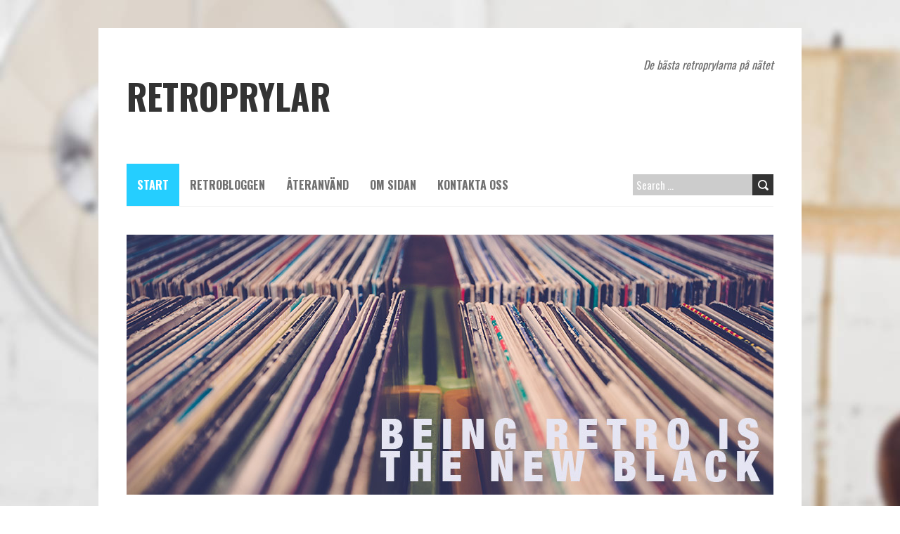

--- FILE ---
content_type: text/html; charset=UTF-8
request_url: https://retroprylar.nu/
body_size: 7762
content:
<!DOCTYPE html>
<!--[if lt IE 7 ]><html class="ie ie6" dir="ltr" lang="en-US"
	prefix="og: https://ogp.me/ns#" > <![endif]-->
<!--[if IE 7 ]><html class="ie ie7" dir="ltr" lang="en-US"
	prefix="og: https://ogp.me/ns#" > <![endif]-->
<!--[if IE 8 ]><html class="ie ie8" dir="ltr" lang="en-US"
	prefix="og: https://ogp.me/ns#" > <![endif]-->
<!--[if ( gte IE 9)|!(IE)]><!--><html dir="ltr" lang="en-US"
	prefix="og: https://ogp.me/ns#" > <!--<![endif]-->
<head>
<meta charset="UTF-8" />
<meta name="viewport" content="width=device-width, initial-scale=1.0">
<!--[if IE]><meta http-equiv="X-UA-Compatible" content="IE=edge,chrome=1"><![endif]-->
<link rel="profile" href="https://gmpg.org/xfn/11" />
<title>Retroprylar</title>

		<!-- All in One SEO 4.3.3 - aioseo.com -->
		<meta name="description" content="Retrotrenden blir större för varje år som går och överallt kan man hitta snygga och stilbildande prylar från förr! Vad som är intressant med retro, är att det inte behöver handla om exklusiva föremål som de flesta aldrig sett i verkligheten. Tvärtom är bruksföremål ett hett område som de flesta kan relatera till. Vem känner" />
		<meta name="robots" content="max-image-preview:large" />
		<link rel="canonical" href="https://retroprylar.nu/" />
		<meta name="generator" content="All in One SEO (AIOSEO) 4.3.3 " />
		<meta property="og:locale" content="en_US" />
		<meta property="og:site_name" content="Retroprylar | De bästa retroprylarna på nätet" />
		<meta property="og:type" content="article" />
		<meta property="og:title" content="Retroprylar" />
		<meta property="og:description" content="Retrotrenden blir större för varje år som går och överallt kan man hitta snygga och stilbildande prylar från förr! Vad som är intressant med retro, är att det inte behöver handla om exklusiva föremål som de flesta aldrig sett i verkligheten. Tvärtom är bruksföremål ett hett område som de flesta kan relatera till. Vem känner" />
		<meta property="og:url" content="https://retroprylar.nu/" />
		<meta property="article:published_time" content="2015-02-09T11:31:56+00:00" />
		<meta property="article:modified_time" content="2015-07-14T09:13:12+00:00" />
		<meta name="twitter:card" content="summary" />
		<meta name="twitter:title" content="Retroprylar" />
		<meta name="twitter:description" content="Retrotrenden blir större för varje år som går och överallt kan man hitta snygga och stilbildande prylar från förr! Vad som är intressant med retro, är att det inte behöver handla om exklusiva föremål som de flesta aldrig sett i verkligheten. Tvärtom är bruksföremål ett hett område som de flesta kan relatera till. Vem känner" />
		<script type="application/ld+json" class="aioseo-schema">
			{"@context":"https:\/\/schema.org","@graph":[{"@type":"BreadcrumbList","@id":"https:\/\/retroprylar.nu\/#breadcrumblist","itemListElement":[{"@type":"ListItem","@id":"https:\/\/retroprylar.nu\/#listItem","position":1,"item":{"@type":"WebPage","@id":"https:\/\/retroprylar.nu\/","name":"Home","description":"Retrotrenden blir st\u00f6rre f\u00f6r varje \u00e5r som g\u00e5r och \u00f6verallt kan man hitta snygga och stilbildande prylar fr\u00e5n f\u00f6rr! Vad som \u00e4r intressant med retro, \u00e4r att det inte beh\u00f6ver handla om exklusiva f\u00f6rem\u00e5l som de flesta aldrig sett i verkligheten. Tv\u00e4rtom \u00e4r bruksf\u00f6rem\u00e5l ett hett omr\u00e5de som de flesta kan relatera till. Vem k\u00e4nner","url":"https:\/\/retroprylar.nu\/"}}]},{"@type":"Organization","@id":"https:\/\/retroprylar.nu\/#organization","name":"Retroprylar","url":"https:\/\/retroprylar.nu\/"},{"@type":"WebPage","@id":"https:\/\/retroprylar.nu\/#webpage","url":"https:\/\/retroprylar.nu\/","name":"Retroprylar","description":"Retrotrenden blir st\u00f6rre f\u00f6r varje \u00e5r som g\u00e5r och \u00f6verallt kan man hitta snygga och stilbildande prylar fr\u00e5n f\u00f6rr! Vad som \u00e4r intressant med retro, \u00e4r att det inte beh\u00f6ver handla om exklusiva f\u00f6rem\u00e5l som de flesta aldrig sett i verkligheten. Tv\u00e4rtom \u00e4r bruksf\u00f6rem\u00e5l ett hett omr\u00e5de som de flesta kan relatera till. Vem k\u00e4nner","inLanguage":"en-US","isPartOf":{"@id":"https:\/\/retroprylar.nu\/#website"},"breadcrumb":{"@id":"https:\/\/retroprylar.nu\/#breadcrumblist"},"datePublished":"2015-02-09T11:31:56+00:00","dateModified":"2015-07-14T09:13:12+00:00"},{"@type":"WebSite","@id":"https:\/\/retroprylar.nu\/#website","url":"https:\/\/retroprylar.nu\/","name":"Retroprylar","description":"De b\u00e4sta retroprylarna p\u00e5 n\u00e4tet","inLanguage":"en-US","publisher":{"@id":"https:\/\/retroprylar.nu\/#organization"},"potentialAction":{"@type":"SearchAction","target":{"@type":"EntryPoint","urlTemplate":"https:\/\/retroprylar.nu\/?s={search_term_string}"},"query-input":"required name=search_term_string"}}]}
		</script>
		<!-- All in One SEO -->

<link rel='dns-prefetch' href='//fonts.googleapis.com' />
<link rel="alternate" type="application/rss+xml" title="Retroprylar &raquo; Feed" href="https://retroprylar.nu/feed/" />
<link rel="alternate" type="application/rss+xml" title="Retroprylar &raquo; Comments Feed" href="https://retroprylar.nu/comments/feed/" />
<script type="text/javascript">
window._wpemojiSettings = {"baseUrl":"https:\/\/s.w.org\/images\/core\/emoji\/14.0.0\/72x72\/","ext":".png","svgUrl":"https:\/\/s.w.org\/images\/core\/emoji\/14.0.0\/svg\/","svgExt":".svg","source":{"concatemoji":"https:\/\/retroprylar.nu\/wp-includes\/js\/wp-emoji-release.min.js?ver=6.1.9"}};
/*! This file is auto-generated */
!function(e,a,t){var n,r,o,i=a.createElement("canvas"),p=i.getContext&&i.getContext("2d");function s(e,t){var a=String.fromCharCode,e=(p.clearRect(0,0,i.width,i.height),p.fillText(a.apply(this,e),0,0),i.toDataURL());return p.clearRect(0,0,i.width,i.height),p.fillText(a.apply(this,t),0,0),e===i.toDataURL()}function c(e){var t=a.createElement("script");t.src=e,t.defer=t.type="text/javascript",a.getElementsByTagName("head")[0].appendChild(t)}for(o=Array("flag","emoji"),t.supports={everything:!0,everythingExceptFlag:!0},r=0;r<o.length;r++)t.supports[o[r]]=function(e){if(p&&p.fillText)switch(p.textBaseline="top",p.font="600 32px Arial",e){case"flag":return s([127987,65039,8205,9895,65039],[127987,65039,8203,9895,65039])?!1:!s([55356,56826,55356,56819],[55356,56826,8203,55356,56819])&&!s([55356,57332,56128,56423,56128,56418,56128,56421,56128,56430,56128,56423,56128,56447],[55356,57332,8203,56128,56423,8203,56128,56418,8203,56128,56421,8203,56128,56430,8203,56128,56423,8203,56128,56447]);case"emoji":return!s([129777,127995,8205,129778,127999],[129777,127995,8203,129778,127999])}return!1}(o[r]),t.supports.everything=t.supports.everything&&t.supports[o[r]],"flag"!==o[r]&&(t.supports.everythingExceptFlag=t.supports.everythingExceptFlag&&t.supports[o[r]]);t.supports.everythingExceptFlag=t.supports.everythingExceptFlag&&!t.supports.flag,t.DOMReady=!1,t.readyCallback=function(){t.DOMReady=!0},t.supports.everything||(n=function(){t.readyCallback()},a.addEventListener?(a.addEventListener("DOMContentLoaded",n,!1),e.addEventListener("load",n,!1)):(e.attachEvent("onload",n),a.attachEvent("onreadystatechange",function(){"complete"===a.readyState&&t.readyCallback()})),(e=t.source||{}).concatemoji?c(e.concatemoji):e.wpemoji&&e.twemoji&&(c(e.twemoji),c(e.wpemoji)))}(window,document,window._wpemojiSettings);
</script>
<style type="text/css">
img.wp-smiley,
img.emoji {
	display: inline !important;
	border: none !important;
	box-shadow: none !important;
	height: 1em !important;
	width: 1em !important;
	margin: 0 0.07em !important;
	vertical-align: -0.1em !important;
	background: none !important;
	padding: 0 !important;
}
</style>
	<link rel='stylesheet' id='wp-block-library-css' href='https://retroprylar.nu/wp-includes/css/dist/block-library/style.min.css?ver=6.1.9' type='text/css' media='all' />
<link rel='stylesheet' id='classic-theme-styles-css' href='https://retroprylar.nu/wp-includes/css/classic-themes.min.css?ver=1' type='text/css' media='all' />
<style id='global-styles-inline-css' type='text/css'>
body{--wp--preset--color--black: #000000;--wp--preset--color--cyan-bluish-gray: #abb8c3;--wp--preset--color--white: #ffffff;--wp--preset--color--pale-pink: #f78da7;--wp--preset--color--vivid-red: #cf2e2e;--wp--preset--color--luminous-vivid-orange: #ff6900;--wp--preset--color--luminous-vivid-amber: #fcb900;--wp--preset--color--light-green-cyan: #7bdcb5;--wp--preset--color--vivid-green-cyan: #00d084;--wp--preset--color--pale-cyan-blue: #8ed1fc;--wp--preset--color--vivid-cyan-blue: #0693e3;--wp--preset--color--vivid-purple: #9b51e0;--wp--preset--gradient--vivid-cyan-blue-to-vivid-purple: linear-gradient(135deg,rgba(6,147,227,1) 0%,rgb(155,81,224) 100%);--wp--preset--gradient--light-green-cyan-to-vivid-green-cyan: linear-gradient(135deg,rgb(122,220,180) 0%,rgb(0,208,130) 100%);--wp--preset--gradient--luminous-vivid-amber-to-luminous-vivid-orange: linear-gradient(135deg,rgba(252,185,0,1) 0%,rgba(255,105,0,1) 100%);--wp--preset--gradient--luminous-vivid-orange-to-vivid-red: linear-gradient(135deg,rgba(255,105,0,1) 0%,rgb(207,46,46) 100%);--wp--preset--gradient--very-light-gray-to-cyan-bluish-gray: linear-gradient(135deg,rgb(238,238,238) 0%,rgb(169,184,195) 100%);--wp--preset--gradient--cool-to-warm-spectrum: linear-gradient(135deg,rgb(74,234,220) 0%,rgb(151,120,209) 20%,rgb(207,42,186) 40%,rgb(238,44,130) 60%,rgb(251,105,98) 80%,rgb(254,248,76) 100%);--wp--preset--gradient--blush-light-purple: linear-gradient(135deg,rgb(255,206,236) 0%,rgb(152,150,240) 100%);--wp--preset--gradient--blush-bordeaux: linear-gradient(135deg,rgb(254,205,165) 0%,rgb(254,45,45) 50%,rgb(107,0,62) 100%);--wp--preset--gradient--luminous-dusk: linear-gradient(135deg,rgb(255,203,112) 0%,rgb(199,81,192) 50%,rgb(65,88,208) 100%);--wp--preset--gradient--pale-ocean: linear-gradient(135deg,rgb(255,245,203) 0%,rgb(182,227,212) 50%,rgb(51,167,181) 100%);--wp--preset--gradient--electric-grass: linear-gradient(135deg,rgb(202,248,128) 0%,rgb(113,206,126) 100%);--wp--preset--gradient--midnight: linear-gradient(135deg,rgb(2,3,129) 0%,rgb(40,116,252) 100%);--wp--preset--duotone--dark-grayscale: url('#wp-duotone-dark-grayscale');--wp--preset--duotone--grayscale: url('#wp-duotone-grayscale');--wp--preset--duotone--purple-yellow: url('#wp-duotone-purple-yellow');--wp--preset--duotone--blue-red: url('#wp-duotone-blue-red');--wp--preset--duotone--midnight: url('#wp-duotone-midnight');--wp--preset--duotone--magenta-yellow: url('#wp-duotone-magenta-yellow');--wp--preset--duotone--purple-green: url('#wp-duotone-purple-green');--wp--preset--duotone--blue-orange: url('#wp-duotone-blue-orange');--wp--preset--font-size--small: 13px;--wp--preset--font-size--medium: 20px;--wp--preset--font-size--large: 36px;--wp--preset--font-size--x-large: 42px;--wp--preset--spacing--20: 0.44rem;--wp--preset--spacing--30: 0.67rem;--wp--preset--spacing--40: 1rem;--wp--preset--spacing--50: 1.5rem;--wp--preset--spacing--60: 2.25rem;--wp--preset--spacing--70: 3.38rem;--wp--preset--spacing--80: 5.06rem;}:where(.is-layout-flex){gap: 0.5em;}body .is-layout-flow > .alignleft{float: left;margin-inline-start: 0;margin-inline-end: 2em;}body .is-layout-flow > .alignright{float: right;margin-inline-start: 2em;margin-inline-end: 0;}body .is-layout-flow > .aligncenter{margin-left: auto !important;margin-right: auto !important;}body .is-layout-constrained > .alignleft{float: left;margin-inline-start: 0;margin-inline-end: 2em;}body .is-layout-constrained > .alignright{float: right;margin-inline-start: 2em;margin-inline-end: 0;}body .is-layout-constrained > .aligncenter{margin-left: auto !important;margin-right: auto !important;}body .is-layout-constrained > :where(:not(.alignleft):not(.alignright):not(.alignfull)){max-width: var(--wp--style--global--content-size);margin-left: auto !important;margin-right: auto !important;}body .is-layout-constrained > .alignwide{max-width: var(--wp--style--global--wide-size);}body .is-layout-flex{display: flex;}body .is-layout-flex{flex-wrap: wrap;align-items: center;}body .is-layout-flex > *{margin: 0;}:where(.wp-block-columns.is-layout-flex){gap: 2em;}.has-black-color{color: var(--wp--preset--color--black) !important;}.has-cyan-bluish-gray-color{color: var(--wp--preset--color--cyan-bluish-gray) !important;}.has-white-color{color: var(--wp--preset--color--white) !important;}.has-pale-pink-color{color: var(--wp--preset--color--pale-pink) !important;}.has-vivid-red-color{color: var(--wp--preset--color--vivid-red) !important;}.has-luminous-vivid-orange-color{color: var(--wp--preset--color--luminous-vivid-orange) !important;}.has-luminous-vivid-amber-color{color: var(--wp--preset--color--luminous-vivid-amber) !important;}.has-light-green-cyan-color{color: var(--wp--preset--color--light-green-cyan) !important;}.has-vivid-green-cyan-color{color: var(--wp--preset--color--vivid-green-cyan) !important;}.has-pale-cyan-blue-color{color: var(--wp--preset--color--pale-cyan-blue) !important;}.has-vivid-cyan-blue-color{color: var(--wp--preset--color--vivid-cyan-blue) !important;}.has-vivid-purple-color{color: var(--wp--preset--color--vivid-purple) !important;}.has-black-background-color{background-color: var(--wp--preset--color--black) !important;}.has-cyan-bluish-gray-background-color{background-color: var(--wp--preset--color--cyan-bluish-gray) !important;}.has-white-background-color{background-color: var(--wp--preset--color--white) !important;}.has-pale-pink-background-color{background-color: var(--wp--preset--color--pale-pink) !important;}.has-vivid-red-background-color{background-color: var(--wp--preset--color--vivid-red) !important;}.has-luminous-vivid-orange-background-color{background-color: var(--wp--preset--color--luminous-vivid-orange) !important;}.has-luminous-vivid-amber-background-color{background-color: var(--wp--preset--color--luminous-vivid-amber) !important;}.has-light-green-cyan-background-color{background-color: var(--wp--preset--color--light-green-cyan) !important;}.has-vivid-green-cyan-background-color{background-color: var(--wp--preset--color--vivid-green-cyan) !important;}.has-pale-cyan-blue-background-color{background-color: var(--wp--preset--color--pale-cyan-blue) !important;}.has-vivid-cyan-blue-background-color{background-color: var(--wp--preset--color--vivid-cyan-blue) !important;}.has-vivid-purple-background-color{background-color: var(--wp--preset--color--vivid-purple) !important;}.has-black-border-color{border-color: var(--wp--preset--color--black) !important;}.has-cyan-bluish-gray-border-color{border-color: var(--wp--preset--color--cyan-bluish-gray) !important;}.has-white-border-color{border-color: var(--wp--preset--color--white) !important;}.has-pale-pink-border-color{border-color: var(--wp--preset--color--pale-pink) !important;}.has-vivid-red-border-color{border-color: var(--wp--preset--color--vivid-red) !important;}.has-luminous-vivid-orange-border-color{border-color: var(--wp--preset--color--luminous-vivid-orange) !important;}.has-luminous-vivid-amber-border-color{border-color: var(--wp--preset--color--luminous-vivid-amber) !important;}.has-light-green-cyan-border-color{border-color: var(--wp--preset--color--light-green-cyan) !important;}.has-vivid-green-cyan-border-color{border-color: var(--wp--preset--color--vivid-green-cyan) !important;}.has-pale-cyan-blue-border-color{border-color: var(--wp--preset--color--pale-cyan-blue) !important;}.has-vivid-cyan-blue-border-color{border-color: var(--wp--preset--color--vivid-cyan-blue) !important;}.has-vivid-purple-border-color{border-color: var(--wp--preset--color--vivid-purple) !important;}.has-vivid-cyan-blue-to-vivid-purple-gradient-background{background: var(--wp--preset--gradient--vivid-cyan-blue-to-vivid-purple) !important;}.has-light-green-cyan-to-vivid-green-cyan-gradient-background{background: var(--wp--preset--gradient--light-green-cyan-to-vivid-green-cyan) !important;}.has-luminous-vivid-amber-to-luminous-vivid-orange-gradient-background{background: var(--wp--preset--gradient--luminous-vivid-amber-to-luminous-vivid-orange) !important;}.has-luminous-vivid-orange-to-vivid-red-gradient-background{background: var(--wp--preset--gradient--luminous-vivid-orange-to-vivid-red) !important;}.has-very-light-gray-to-cyan-bluish-gray-gradient-background{background: var(--wp--preset--gradient--very-light-gray-to-cyan-bluish-gray) !important;}.has-cool-to-warm-spectrum-gradient-background{background: var(--wp--preset--gradient--cool-to-warm-spectrum) !important;}.has-blush-light-purple-gradient-background{background: var(--wp--preset--gradient--blush-light-purple) !important;}.has-blush-bordeaux-gradient-background{background: var(--wp--preset--gradient--blush-bordeaux) !important;}.has-luminous-dusk-gradient-background{background: var(--wp--preset--gradient--luminous-dusk) !important;}.has-pale-ocean-gradient-background{background: var(--wp--preset--gradient--pale-ocean) !important;}.has-electric-grass-gradient-background{background: var(--wp--preset--gradient--electric-grass) !important;}.has-midnight-gradient-background{background: var(--wp--preset--gradient--midnight) !important;}.has-small-font-size{font-size: var(--wp--preset--font-size--small) !important;}.has-medium-font-size{font-size: var(--wp--preset--font-size--medium) !important;}.has-large-font-size{font-size: var(--wp--preset--font-size--large) !important;}.has-x-large-font-size{font-size: var(--wp--preset--font-size--x-large) !important;}
.wp-block-navigation a:where(:not(.wp-element-button)){color: inherit;}
:where(.wp-block-columns.is-layout-flex){gap: 2em;}
.wp-block-pullquote{font-size: 1.5em;line-height: 1.6;}
</style>
<link rel='stylesheet' id='contact-form-7-css' href='https://retroprylar.nu/wp-content/plugins/contact-form-7/includes/css/styles.css?ver=5.7.4' type='text/css' media='all' />
<link rel='stylesheet' id='boldr-css' href='https://retroprylar.nu/wp-content/themes/boldr-lite/css/boldr.min.css?ver=1.2.19' type='text/css' media='all' />
<link rel='stylesheet' id='boldr-style-css' href='https://retroprylar.nu/wp-content/themes/boldr-lite/style.css?ver=1.2.19' type='text/css' media='all' />
<link rel='stylesheet' id='boldr-webfonts-css' href='//fonts.googleapis.com/css?family=Oswald:400italic,700italic,400,700|PT+Sans:400italic,700italic,400,700&#038;subset=latin,latin-ext' type='text/css' media='all' />
<script type='text/javascript' src='https://retroprylar.nu/wp-includes/js/jquery/jquery.min.js?ver=3.6.1' id='jquery-core-js'></script>
<script type='text/javascript' src='https://retroprylar.nu/wp-includes/js/jquery/jquery-migrate.min.js?ver=3.3.2' id='jquery-migrate-js'></script>
<script type='text/javascript' src='https://retroprylar.nu/wp-includes/js/hoverIntent.min.js?ver=1.10.2' id='hoverIntent-js'></script>
<script type='text/javascript' src='https://retroprylar.nu/wp-content/themes/boldr-lite/js/boldr.min.js?ver=1.2.19' id='boldr-js'></script>
<!--[if lt IE 9]>
<script type='text/javascript' src='https://retroprylar.nu/wp-content/themes/boldr-lite/js/html5.js?ver=1.2.19' id='html5shiv-js'></script>
<![endif]-->
<link rel="https://api.w.org/" href="https://retroprylar.nu/wp-json/" /><link rel="alternate" type="application/json" href="https://retroprylar.nu/wp-json/wp/v2/pages/3" /><link rel="EditURI" type="application/rsd+xml" title="RSD" href="https://retroprylar.nu/xmlrpc.php?rsd" />
<link rel="wlwmanifest" type="application/wlwmanifest+xml" href="https://retroprylar.nu/wp-includes/wlwmanifest.xml" />
<meta name="generator" content="WordPress 6.1.9" />
<link rel='shortlink' href='https://retroprylar.nu/' />
<link rel="alternate" type="application/json+oembed" href="https://retroprylar.nu/wp-json/oembed/1.0/embed?url=https%3A%2F%2Fretroprylar.nu%2F" />
<link rel="alternate" type="text/xml+oembed" href="https://retroprylar.nu/wp-json/oembed/1.0/embed?url=https%3A%2F%2Fretroprylar.nu%2F&#038;format=xml" />
<style type="text/css" id="custom-background-css">
body.custom-background { background-color: #ffffff; background-image: url("https://retroprylar.nu/wp-content/uploads/2015/02/bg-by-retro.jpg"); background-position: left top; background-size: auto; background-repeat: no-repeat; background-attachment: scroll; }
</style>
	<style id="sccss">/* Enter Your Custom CSS Here */
.postmetadata{display:none;}</style></head>
<body class="home page-template-default page page-id-3 custom-background">
	<svg xmlns="http://www.w3.org/2000/svg" viewBox="0 0 0 0" width="0" height="0" focusable="false" role="none" style="visibility: hidden; position: absolute; left: -9999px; overflow: hidden;" ><defs><filter id="wp-duotone-dark-grayscale"><feColorMatrix color-interpolation-filters="sRGB" type="matrix" values=" .299 .587 .114 0 0 .299 .587 .114 0 0 .299 .587 .114 0 0 .299 .587 .114 0 0 " /><feComponentTransfer color-interpolation-filters="sRGB" ><feFuncR type="table" tableValues="0 0.49803921568627" /><feFuncG type="table" tableValues="0 0.49803921568627" /><feFuncB type="table" tableValues="0 0.49803921568627" /><feFuncA type="table" tableValues="1 1" /></feComponentTransfer><feComposite in2="SourceGraphic" operator="in" /></filter></defs></svg><svg xmlns="http://www.w3.org/2000/svg" viewBox="0 0 0 0" width="0" height="0" focusable="false" role="none" style="visibility: hidden; position: absolute; left: -9999px; overflow: hidden;" ><defs><filter id="wp-duotone-grayscale"><feColorMatrix color-interpolation-filters="sRGB" type="matrix" values=" .299 .587 .114 0 0 .299 .587 .114 0 0 .299 .587 .114 0 0 .299 .587 .114 0 0 " /><feComponentTransfer color-interpolation-filters="sRGB" ><feFuncR type="table" tableValues="0 1" /><feFuncG type="table" tableValues="0 1" /><feFuncB type="table" tableValues="0 1" /><feFuncA type="table" tableValues="1 1" /></feComponentTransfer><feComposite in2="SourceGraphic" operator="in" /></filter></defs></svg><svg xmlns="http://www.w3.org/2000/svg" viewBox="0 0 0 0" width="0" height="0" focusable="false" role="none" style="visibility: hidden; position: absolute; left: -9999px; overflow: hidden;" ><defs><filter id="wp-duotone-purple-yellow"><feColorMatrix color-interpolation-filters="sRGB" type="matrix" values=" .299 .587 .114 0 0 .299 .587 .114 0 0 .299 .587 .114 0 0 .299 .587 .114 0 0 " /><feComponentTransfer color-interpolation-filters="sRGB" ><feFuncR type="table" tableValues="0.54901960784314 0.98823529411765" /><feFuncG type="table" tableValues="0 1" /><feFuncB type="table" tableValues="0.71764705882353 0.25490196078431" /><feFuncA type="table" tableValues="1 1" /></feComponentTransfer><feComposite in2="SourceGraphic" operator="in" /></filter></defs></svg><svg xmlns="http://www.w3.org/2000/svg" viewBox="0 0 0 0" width="0" height="0" focusable="false" role="none" style="visibility: hidden; position: absolute; left: -9999px; overflow: hidden;" ><defs><filter id="wp-duotone-blue-red"><feColorMatrix color-interpolation-filters="sRGB" type="matrix" values=" .299 .587 .114 0 0 .299 .587 .114 0 0 .299 .587 .114 0 0 .299 .587 .114 0 0 " /><feComponentTransfer color-interpolation-filters="sRGB" ><feFuncR type="table" tableValues="0 1" /><feFuncG type="table" tableValues="0 0.27843137254902" /><feFuncB type="table" tableValues="0.5921568627451 0.27843137254902" /><feFuncA type="table" tableValues="1 1" /></feComponentTransfer><feComposite in2="SourceGraphic" operator="in" /></filter></defs></svg><svg xmlns="http://www.w3.org/2000/svg" viewBox="0 0 0 0" width="0" height="0" focusable="false" role="none" style="visibility: hidden; position: absolute; left: -9999px; overflow: hidden;" ><defs><filter id="wp-duotone-midnight"><feColorMatrix color-interpolation-filters="sRGB" type="matrix" values=" .299 .587 .114 0 0 .299 .587 .114 0 0 .299 .587 .114 0 0 .299 .587 .114 0 0 " /><feComponentTransfer color-interpolation-filters="sRGB" ><feFuncR type="table" tableValues="0 0" /><feFuncG type="table" tableValues="0 0.64705882352941" /><feFuncB type="table" tableValues="0 1" /><feFuncA type="table" tableValues="1 1" /></feComponentTransfer><feComposite in2="SourceGraphic" operator="in" /></filter></defs></svg><svg xmlns="http://www.w3.org/2000/svg" viewBox="0 0 0 0" width="0" height="0" focusable="false" role="none" style="visibility: hidden; position: absolute; left: -9999px; overflow: hidden;" ><defs><filter id="wp-duotone-magenta-yellow"><feColorMatrix color-interpolation-filters="sRGB" type="matrix" values=" .299 .587 .114 0 0 .299 .587 .114 0 0 .299 .587 .114 0 0 .299 .587 .114 0 0 " /><feComponentTransfer color-interpolation-filters="sRGB" ><feFuncR type="table" tableValues="0.78039215686275 1" /><feFuncG type="table" tableValues="0 0.94901960784314" /><feFuncB type="table" tableValues="0.35294117647059 0.47058823529412" /><feFuncA type="table" tableValues="1 1" /></feComponentTransfer><feComposite in2="SourceGraphic" operator="in" /></filter></defs></svg><svg xmlns="http://www.w3.org/2000/svg" viewBox="0 0 0 0" width="0" height="0" focusable="false" role="none" style="visibility: hidden; position: absolute; left: -9999px; overflow: hidden;" ><defs><filter id="wp-duotone-purple-green"><feColorMatrix color-interpolation-filters="sRGB" type="matrix" values=" .299 .587 .114 0 0 .299 .587 .114 0 0 .299 .587 .114 0 0 .299 .587 .114 0 0 " /><feComponentTransfer color-interpolation-filters="sRGB" ><feFuncR type="table" tableValues="0.65098039215686 0.40392156862745" /><feFuncG type="table" tableValues="0 1" /><feFuncB type="table" tableValues="0.44705882352941 0.4" /><feFuncA type="table" tableValues="1 1" /></feComponentTransfer><feComposite in2="SourceGraphic" operator="in" /></filter></defs></svg><svg xmlns="http://www.w3.org/2000/svg" viewBox="0 0 0 0" width="0" height="0" focusable="false" role="none" style="visibility: hidden; position: absolute; left: -9999px; overflow: hidden;" ><defs><filter id="wp-duotone-blue-orange"><feColorMatrix color-interpolation-filters="sRGB" type="matrix" values=" .299 .587 .114 0 0 .299 .587 .114 0 0 .299 .587 .114 0 0 .299 .587 .114 0 0 " /><feComponentTransfer color-interpolation-filters="sRGB" ><feFuncR type="table" tableValues="0.098039215686275 1" /><feFuncG type="table" tableValues="0 0.66274509803922" /><feFuncB type="table" tableValues="0.84705882352941 0.41960784313725" /><feFuncA type="table" tableValues="1 1" /></feComponentTransfer><feComposite in2="SourceGraphic" operator="in" /></filter></defs></svg>	<div id="main-wrap">
		<div id="header">
			<div class="container">
				<div id="logo">
					<a href="https://retroprylar.nu" title='Retroprylar' rel='home'>
													<h1 class="site-title" style="display:block">Retroprylar</h1>
												</a>
				</div>
									<div id="tagline">De bästa retroprylarna på nätet</div>
								</div>
		</div>

		<div id="navbar" class="container">
			<div class="menu-container">
				<div class="menu-main-container"><ul id="menu-main" class="menu sf-menu"><li id="menu-item-5" class="startlink menu-item menu-item-type-custom menu-item-object-custom current-menu-item current_page_item menu-item-5"><a href="/" aria-current="page">Start</a></li>
<li id="menu-item-19" class="menu-item menu-item-type-post_type menu-item-object-page menu-item-19"><a href="https://retroprylar.nu/retrobloggen/">Retrobloggen</a></li>
<li id="menu-item-51" class="menu-item menu-item-type-post_type menu-item-object-page menu-item-51"><a href="https://retroprylar.nu/ateranvand/">Återanvänd</a></li>
<li id="menu-item-20" class="menu-item menu-item-type-post_type menu-item-object-page menu-item-20"><a href="https://retroprylar.nu/om-sidan/">Om sidan</a></li>
<li id="menu-item-39" class="menu-item menu-item-type-post_type menu-item-object-page menu-item-39"><a href="https://retroprylar.nu/kontakta-oss/">Kontakta oss</a></li>
</ul></div><select id="dropdown-menu"><option value="">Menu</option><option value="/">Start</option><option value="https://retroprylar.nu/retrobloggen/">Retrobloggen</option><option value="https://retroprylar.nu/ateranvand/">Återanvänd</option><option value="https://retroprylar.nu/om-sidan/">Om sidan</option><option value="https://retroprylar.nu/kontakta-oss/">Kontakta oss</option></select>			</div>
			<div id="nav-search"><form role="search" method="get" class="search-form" action="https://retroprylar.nu/">
				<label>
					<span class="screen-reader-text">Search for:</span>
					<input type="search" class="search-field" placeholder="Search &hellip;" value="" name="s" />
				</label>
				<input type="submit" class="search-submit" value="Search" />
			</form></div>
		</div>
						<div id="header-image" class="container">
					<img src="https://retroprylar.nu/wp-content/uploads/2015/02/being-retro.jpg" height="370" width="920" alt='' />
				</div>
				<div class="container" id="main-content">
	<h1 class="page-title">Välkommen till Retroprylar.nu!</h1>
	<div id="page-container" class="left with-sidebar post-3 page type-page status-publish">
		<p>Retrotrenden blir större för varje år som går och överallt kan man hitta snygga och stilbildande prylar från förr! Vad som är intressant med retro, är att det inte behöver handla om exklusiva föremål som de flesta aldrig sett i verkligheten. Tvärtom är bruksföremål ett hett område som de flesta kan relatera till. Vem känner inte till kobra-telefonen, emaljerade kastruller, teakfanér eller serviser med design av Stig Lindberg?</p>
<p>Det är roligt att blicka bakåt istället för att bara jaga senaste nytt, och i allt större utsträckning kan man hitta retroprylar på loppisar och i second hand-butiker runt omkring i landet. Antikrundan och andra produktioner som handlar om äldre föremål kan ha bidragit till det ökade intresset, men formspråket som dominerade 50-70 talen för sin egen talan! Det är svårt att inte uppskatta det hantverk som lagts ner på varje detalj. Vetskapen om att just den tekopp man värmer sina frusna händer på under vinterkvällen, också fått värma frusna händer under proggeran, tillför en dimension som inte går att få med nyproducerade saker.</p>
<h2>Hållbarhetsideal</h2>
<p>Förutom att handla om form och design, är retro en hållbar trend som bidrar till bättre miljö! Nyproduktionen av föremål samt den vanliga slit-och-släng mentaliteten, bidrar till ökade utsläpp och sopberg som inte går att stoppa. Retrotrenden innebär ett större intresse för att tillvarata föremål som redan finns! Om man tycker om att modernisera och förändra gamla fynd till moderna inredningskomponenter, finns ett flertal webbplatser och tips för hur man kan göra.</p>
<p>Retroidealen har blivit en viktig del av konsumtionssamhället och någonting som alla vinner på. Dessutom är Retro snyggt, modernt och unikt!</p>
				<br class="clear" />
								<br class="clear" />
									<div class="comments">
											</div>
						</div>

	<div id="sidebar-container" class="right">
		<ul id="sidebar"><li id="text-2" class="widget widget_text"><h3 class="widget-title">RetroNews</h3>			<div class="textwidget"><img src="https://retroprylar.nu/wp-content/uploads/2016/02/retronews.jpg"></div>
		</li>
		<li id="recent-posts-2" class="widget widget_recent_entries">
		<h3 class="widget-title">Lästips</h3>
		<ul>
											<li>
					<a href="https://retroprylar.nu/plastikkirurgi-i-sverige-trender-och-utveckling/">Plastikkirurgi i Sverige – trender och utveckling</a>
									</li>
											<li>
					<a href="https://retroprylar.nu/sa-koper-du-mjuka-klappar-utan-att-spracka-budgeten/">Så köper du mjuka klappar utan att spräcka budgeten</a>
									</li>
											<li>
					<a href="https://retroprylar.nu/halso-och-sjukvardssektorn/">Hälso- och sjukvårdssektorn</a>
									</li>
											<li>
					<a href="https://retroprylar.nu/julgranskulor-med-namn-ar-det-nya-svarta-i-jul/">Julgranskulor med namn är det nya svarta i jul</a>
									</li>
											<li>
					<a href="https://retroprylar.nu/valj-ratt-bemanningsforetag-for-lakare-utifran-din-situation/">Välj rätt bemanningsföretag för läkare utifrån din situation</a>
									</li>
					</ul>

		</li></ul>
	</div>

</div>
<div id="sub-footer">
	<div class="container">
		<div class="sub-footer-left">

			
			Copyright &copy; 2026 Retroprylar. Proudly powered by <a href="https://wordpress.org/" title="Semantic Personal Publishing Platform">WordPress</a>. BoldR design by <a href="https://www.iceablethemes.com" title="Free and Premium WordPress Themes">Iceable Themes</a>.
			
		</div>

		<div class="sub-footer-right">
			<div class="menu"><ul>
<li class="current_page_item"><a href="https://retroprylar.nu/">Home</a></li><li class="page_item page-item-45"><a href="https://retroprylar.nu/ateranvand/">Återanvänd</a></li>
<li class="page_item page-item-36"><a href="https://retroprylar.nu/kontakta-oss/">Kontakta oss</a></li>
<li class="page_item page-item-15"><a href="https://retroprylar.nu/om-sidan/">Om sidan</a></li>
<li class="page_item page-item-17"><a href="https://retroprylar.nu/retrobloggen/">Retrobloggen</a></li>
</ul></div>
		</div>
	</div>
</div>

</div>

<script type='text/javascript' src='https://retroprylar.nu/wp-content/plugins/contact-form-7/includes/swv/js/index.js?ver=5.7.4' id='swv-js'></script>
<script type='text/javascript' id='contact-form-7-js-extra'>
/* <![CDATA[ */
var wpcf7 = {"api":{"root":"https:\/\/retroprylar.nu\/wp-json\/","namespace":"contact-form-7\/v1"}};
/* ]]> */
</script>
<script type='text/javascript' src='https://retroprylar.nu/wp-content/plugins/contact-form-7/includes/js/index.js?ver=5.7.4' id='contact-form-7-js'></script>

<script defer src="https://static.cloudflareinsights.com/beacon.min.js/vcd15cbe7772f49c399c6a5babf22c1241717689176015" integrity="sha512-ZpsOmlRQV6y907TI0dKBHq9Md29nnaEIPlkf84rnaERnq6zvWvPUqr2ft8M1aS28oN72PdrCzSjY4U6VaAw1EQ==" data-cf-beacon='{"version":"2024.11.0","token":"e75c2d5d3e63481e95a00e166690aa87","r":1,"server_timing":{"name":{"cfCacheStatus":true,"cfEdge":true,"cfExtPri":true,"cfL4":true,"cfOrigin":true,"cfSpeedBrain":true},"location_startswith":null}}' crossorigin="anonymous"></script>
</body>
</html>
